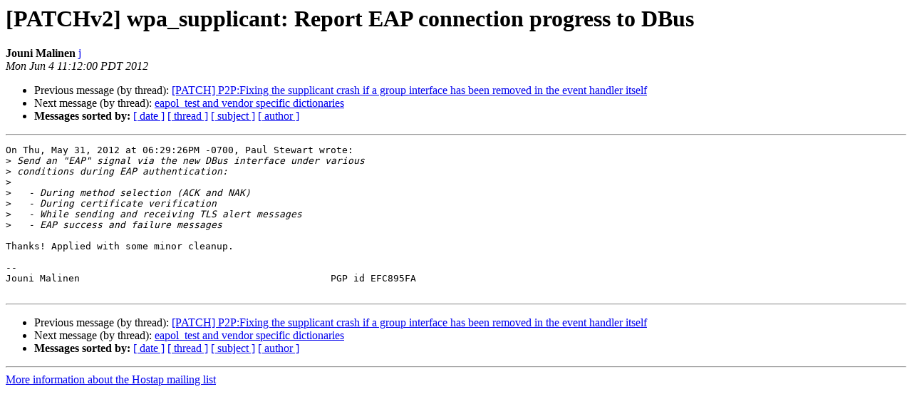

--- FILE ---
content_type: text/html
request_url: http://lists.infradead.org/pipermail/hostap/2012-June/026069.html
body_size: 3227
content:
<!DOCTYPE HTML PUBLIC "-//W3C//DTD HTML 4.01 Transitional//EN">
<HTML>
 <HEAD>
   <TITLE> [PATCHv2] wpa_supplicant: Report EAP connection progress to DBus
   </TITLE>
   <LINK REL="Index" HREF="index.html" >
   <LINK REL="made" HREF="mailto:hostap%40lists.infradead.org?Subject=Re:%20Re%3A%20%5BPATCHv2%5D%20wpa_supplicant%3A%20Report%20EAP%20connection%20progress%20to%20DBus&In-Reply-To=%3C20120604181200.GA5260%40w1.fi%3E">
   <META NAME="robots" CONTENT="index,nofollow">
   <style type="text/css">
       pre {
           white-space: pre-wrap;       /* css-2.1, curent FF, Opera, Safari */
           }
   </style>
   <META http-equiv="Content-Type" content="text/html; charset=us-ascii">
   <LINK REL="Previous"  HREF="026068.html">
   <LINK REL="Next"  HREF="026070.html">
 </HEAD>
 <BODY BGCOLOR="#ffffff">
   <H1>[PATCHv2] wpa_supplicant: Report EAP connection progress to DBus</H1>
    <B>Jouni Malinen</B> 
    <A HREF="mailto:hostap%40lists.infradead.org?Subject=Re:%20Re%3A%20%5BPATCHv2%5D%20wpa_supplicant%3A%20Report%20EAP%20connection%20progress%20to%20DBus&In-Reply-To=%3C20120604181200.GA5260%40w1.fi%3E"
       TITLE="[PATCHv2] wpa_supplicant: Report EAP connection progress to DBus">j
       </A><BR>
    <I>Mon Jun  4 11:12:00 PDT 2012</I>
    <P><UL>
        <LI>Previous message (by thread): <A HREF="026068.html">[PATCH] P2P:Fixing the supplicant crash if a group interface has	been removed in the event handler itself
</A></li>
        <LI>Next message (by thread): <A HREF="026070.html">eapol_test and vendor specific dictionaries
</A></li>
         <LI> <B>Messages sorted by:</B> 
              <a href="date.html#26069">[ date ]</a>
              <a href="thread.html#26069">[ thread ]</a>
              <a href="subject.html#26069">[ subject ]</a>
              <a href="author.html#26069">[ author ]</a>
         </LI>
       </UL>
    <HR>  
<!--beginarticle-->
<PRE>On Thu, May 31, 2012 at 06:29:26PM -0700, Paul Stewart wrote:
&gt;<i> Send an &quot;EAP&quot; signal via the new DBus interface under various
</I>&gt;<i> conditions during EAP authentication:
</I>&gt;<i> 
</I>&gt;<i>   - During method selection (ACK and NAK)
</I>&gt;<i>   - During certificate verification
</I>&gt;<i>   - While sending and receiving TLS alert messages
</I>&gt;<i>   - EAP success and failure messages
</I>
Thanks! Applied with some minor cleanup.

-- 
Jouni Malinen                                            PGP id EFC895FA

</PRE>

<!--endarticle-->
    <HR>
    <P><UL>
        <!--threads-->
	<LI>Previous message (by thread): <A HREF="026068.html">[PATCH] P2P:Fixing the supplicant crash if a group interface has	been removed in the event handler itself
</A></li>
	<LI>Next message (by thread): <A HREF="026070.html">eapol_test and vendor specific dictionaries
</A></li>
         <LI> <B>Messages sorted by:</B> 
              <a href="date.html#26069">[ date ]</a>
              <a href="thread.html#26069">[ thread ]</a>
              <a href="subject.html#26069">[ subject ]</a>
              <a href="author.html#26069">[ author ]</a>
         </LI>
       </UL>

<hr>
<a href="http://lists.infradead.org/mailman/listinfo/hostap">More information about the Hostap
mailing list</a><br>
</body></html>
